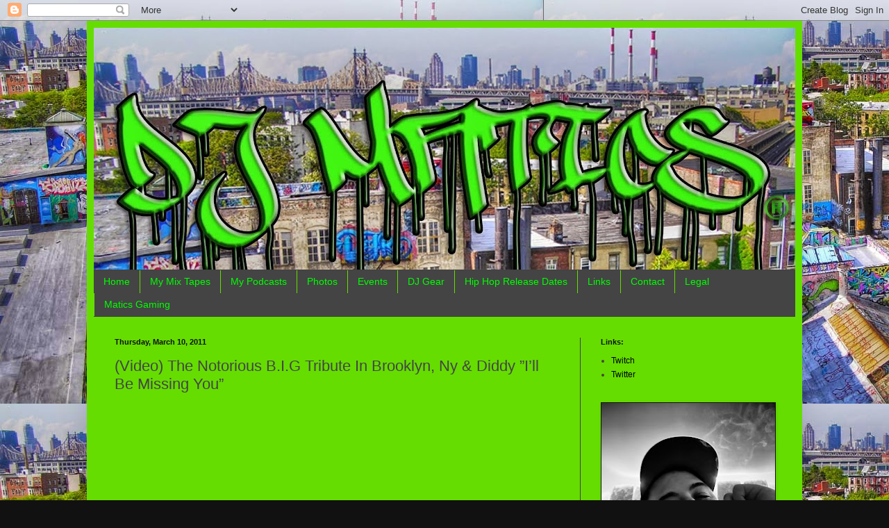

--- FILE ---
content_type: text/html; charset=utf-8
request_url: https://www.google.com/recaptcha/api2/aframe
body_size: 249
content:
<!DOCTYPE HTML><html><head><meta http-equiv="content-type" content="text/html; charset=UTF-8"></head><body><script nonce="GrVy7qTMF05qyMzT8CWotQ">/** Anti-fraud and anti-abuse applications only. See google.com/recaptcha */ try{var clients={'sodar':'https://pagead2.googlesyndication.com/pagead/sodar?'};window.addEventListener("message",function(a){try{if(a.source===window.parent){var b=JSON.parse(a.data);var c=clients[b['id']];if(c){var d=document.createElement('img');d.src=c+b['params']+'&rc='+(localStorage.getItem("rc::a")?sessionStorage.getItem("rc::b"):"");window.document.body.appendChild(d);sessionStorage.setItem("rc::e",parseInt(sessionStorage.getItem("rc::e")||0)+1);localStorage.setItem("rc::h",'1769519094118');}}}catch(b){}});window.parent.postMessage("_grecaptcha_ready", "*");}catch(b){}</script></body></html>

--- FILE ---
content_type: text/javascript; charset=UTF-8
request_url: https://djmatics.blogspot.com/2011/03/video-notorious-big-tribute-in-brooklyn.html?action=getFeed&widgetId=Feed1&widgetType=Feed&responseType=js&xssi_token=AOuZoY66RFgZoGmU0i5lALBxmZl4vlNSzA%3A1769519091372
body_size: 288
content:
try {
_WidgetManager._HandleControllerResult('Feed1', 'getFeed',{'status': 'ok', 'feed': {'entries': [{'title': 'DJ Clue \x22Show me the money Pt. 1\x22 1997 Dolby B NR HXPRO', 'link': 'http://djmatics.blogspot.com/2025/08/dj-clue-show-me-money-pt-1-1997-dolby-b.html', 'publishedDate': '2025-08-16T17:50:00.000-07:00', 'author': 'DJ Matics'}, {'title': 'Raekwon - \x22Bear Hill\x22 (Official Video)', 'link': 'http://djmatics.blogspot.com/2025/08/raekwon-bear-hill-official-video.html', 'publishedDate': '2025-08-11T11:35:00.000-07:00', 'author': 'DJ Matics'}, {'title': 'Classic!MF DOOM - Books of War (The Lost Chapters) ft. RZA, Jeru The \nDamaja, Guru, Talib Kweli, DMX', 'link': 'http://djmatics.blogspot.com/2025/08/classicmf-doom-books-of-war-lost.html', 'publishedDate': '2025-08-11T11:32:00.000-07:00', 'author': 'DJ Matics'}, {'title': 'RZA\u2019s Closet Picks', 'link': 'http://djmatics.blogspot.com/2025/08/rzas-closet-picks.html', 'publishedDate': '2025-08-11T11:30:00.000-07:00', 'author': 'DJ Matics'}, {'title': 'Ghostface Killah - \x22Rap Kingpin\x22 Lyric Video', 'link': 'http://djmatics.blogspot.com/2025/08/ghostface-killah-rap-kingpin-lyric-video.html', 'publishedDate': '2025-08-11T11:25:00.000-07:00', 'author': 'DJ Matics'}], 'title': 'DJ Matics'}});
} catch (e) {
  if (typeof log != 'undefined') {
    log('HandleControllerResult failed: ' + e);
  }
}
